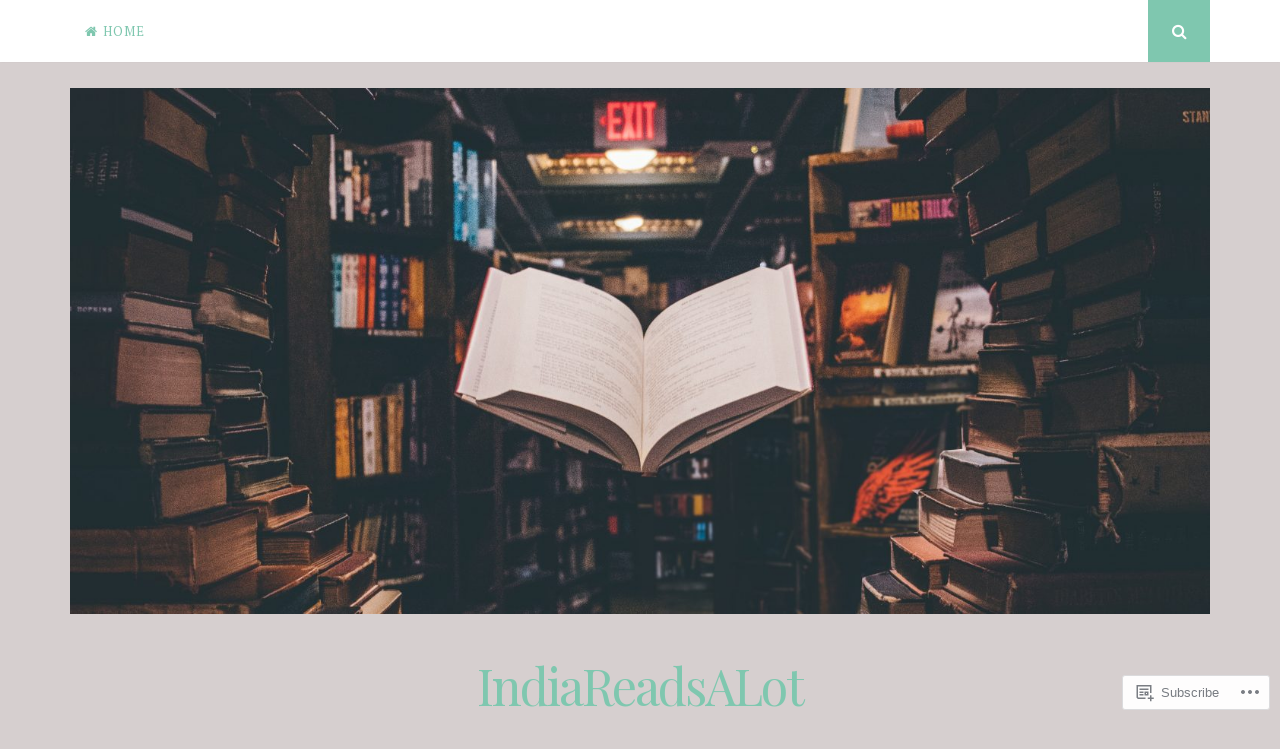

--- FILE ---
content_type: text/javascript; charset=utf-8
request_url: https://www.goodreads.com/review/custom_widget/45790257.Currently%20Reading:%20currently-reading?cover_position=&cover_size=small&num_books=5&order=d&shelf=currently-reading&sort=date_added&widget_bg_transparent=&widget_id=45790257_currently_reading
body_size: 839
content:
  var widget_code = '  <div class=\"gr_custom_container_45790257_currently_reading\">\n    <h2 class=\"gr_custom_header_45790257_currently_reading\">\n    <a style=\"text-decoration: none;\" rel=\"nofollow\" href=\"https://www.goodreads.com/review/list/45790257-india-indiareadsalot?shelf=currently-reading&amp;utm_medium=api&amp;utm_source=custom_widget\">Currently Reading: currently-reading<\/a>\n    <\/h2>\n      <div class=\"gr_custom_each_container_45790257_currently_reading\">\n          <div class=\"gr_custom_book_container_45790257_currently_reading\">\n            <a title=\"I Am, I Am, I Am: Seventeen Brushes with Death\" rel=\"nofollow\" href=\"https://www.goodreads.com/review/show/7436110304?utm_medium=api&amp;utm_source=custom_widget\"><img alt=\"I Am, I Am, I Am: Seventeen Brushes with Death\" border=\"0\" src=\"https://i.gr-assets.com/images/S/compressed.photo.goodreads.com/books/1517352695l/35137915._SY75_.jpg\" /><\/a>\n          <\/div>\n          <div class=\"gr_custom_rating_45790257_currently_reading\">\n            <span class=\" staticStars notranslate\"><img src=\"https://s.gr-assets.com/images/layout/gr_red_star_inactive.png\" /><img alt=\"\" src=\"https://s.gr-assets.com/images/layout/gr_red_star_inactive.png\" /><img alt=\"\" src=\"https://s.gr-assets.com/images/layout/gr_red_star_inactive.png\" /><img alt=\"\" src=\"https://s.gr-assets.com/images/layout/gr_red_star_inactive.png\" /><img alt=\"\" src=\"https://s.gr-assets.com/images/layout/gr_red_star_inactive.png\" /><\/span>\n          <\/div>\n          <div class=\"gr_custom_title_45790257_currently_reading\">\n            <a rel=\"nofollow\" href=\"https://www.goodreads.com/review/show/7436110304?utm_medium=api&amp;utm_source=custom_widget\">I Am, I Am, I Am: Seventeen Brushes with Death<\/a>\n          <\/div>\n          <div class=\"gr_custom_author_45790257_currently_reading\">\n            by <a rel=\"nofollow\" href=\"https://www.goodreads.com/author/show/91236.Maggie_O_Farrell\">Maggie O\'Farrell<\/a>\n          <\/div>\n      <\/div>\n  <br style=\"clear: both\"/>\n  <center>\n    <a rel=\"nofollow\" href=\"https://www.goodreads.com/\"><img alt=\"goodreads.com\" style=\"border:0\" src=\"https://s.gr-assets.com/images/widget/widget_logo.gif\" /><\/a>\n  <\/center>\n  <noscript>\n    Share <a rel=\"nofollow\" href=\"https://www.goodreads.com/\">book reviews<\/a> and ratings with India (IndiaReadsALot), and even join a <a rel=\"nofollow\" href=\"https://www.goodreads.com/group\">book club<\/a> on Goodreads.\n  <\/noscript>\n  <\/div>\n'
  var widget_div = document.getElementById('gr_custom_widget_45790257_currently_reading')
  if (widget_div) {
    widget_div.innerHTML = widget_code
  }
  else {
    document.write(widget_code)
  }


--- FILE ---
content_type: text/javascript; charset=utf-8
request_url: https://www.goodreads.com/review/custom_widget/45790257.Goodreads:%20to-read?cover_position=&cover_size=small&num_books=5&order=d&shelf=to-read&sort=date_added&widget_bg_transparent=&widget_id=45790257_to_read
body_size: 1100
content:
  var widget_code = '  <div class=\"gr_custom_container_45790257_to_read\">\n    <h2 class=\"gr_custom_header_45790257_to_read\">\n    <a style=\"text-decoration: none;\" rel=\"nofollow\" href=\"https://www.goodreads.com/review/list/45790257-india-indiareadsalot?shelf=to-read&amp;utm_medium=api&amp;utm_source=custom_widget\">Goodreads: to-read<\/a>\n    <\/h2>\n      <div class=\"gr_custom_each_container_45790257_to_read\">\n          <div class=\"gr_custom_book_container_45790257_to_read\">\n            <a title=\"Yona of the Dawn, Vol. 29\" rel=\"nofollow\" href=\"https://www.goodreads.com/review/show/8274824698?utm_medium=api&amp;utm_source=custom_widget\"><img alt=\"Yona of the Dawn, Vol. 29\" border=\"0\" src=\"https://i.gr-assets.com/images/S/compressed.photo.goodreads.com/books/1604392196l/54303343._SY75_.jpg\" /><\/a>\n          <\/div>\n          <div class=\"gr_custom_rating_45790257_to_read\">\n            <span class=\" staticStars notranslate\"><img src=\"https://s.gr-assets.com/images/layout/gr_red_star_inactive.png\" /><img alt=\"\" src=\"https://s.gr-assets.com/images/layout/gr_red_star_inactive.png\" /><img alt=\"\" src=\"https://s.gr-assets.com/images/layout/gr_red_star_inactive.png\" /><img alt=\"\" src=\"https://s.gr-assets.com/images/layout/gr_red_star_inactive.png\" /><img alt=\"\" src=\"https://s.gr-assets.com/images/layout/gr_red_star_inactive.png\" /><\/span>\n          <\/div>\n          <div class=\"gr_custom_title_45790257_to_read\">\n            <a rel=\"nofollow\" href=\"https://www.goodreads.com/review/show/8274824698?utm_medium=api&amp;utm_source=custom_widget\">Yona of the Dawn, Vol. 29<\/a>\n          <\/div>\n          <div class=\"gr_custom_author_45790257_to_read\">\n            by <a rel=\"nofollow\" href=\"https://www.goodreads.com/author/show/386969.Mizuho_Kusanagi\">Mizuho Kusanagi<\/a>\n          <\/div>\n      <\/div>\n      <div class=\"gr_custom_each_container_45790257_to_read\">\n          <div class=\"gr_custom_book_container_45790257_to_read\">\n            <a title=\"Yona of the Dawn, Vol. 25\" rel=\"nofollow\" href=\"https://www.goodreads.com/review/show/8274823957?utm_medium=api&amp;utm_source=custom_widget\"><img alt=\"Yona of the Dawn, Vol. 25\" border=\"0\" src=\"https://i.gr-assets.com/images/S/compressed.photo.goodreads.com/books/1595024404l/37652381._SY75_.jpg\" /><\/a>\n          <\/div>\n          <div class=\"gr_custom_rating_45790257_to_read\">\n            <span class=\" staticStars notranslate\"><img src=\"https://s.gr-assets.com/images/layout/gr_red_star_inactive.png\" /><img alt=\"\" src=\"https://s.gr-assets.com/images/layout/gr_red_star_inactive.png\" /><img alt=\"\" src=\"https://s.gr-assets.com/images/layout/gr_red_star_inactive.png\" /><img alt=\"\" src=\"https://s.gr-assets.com/images/layout/gr_red_star_inactive.png\" /><img alt=\"\" src=\"https://s.gr-assets.com/images/layout/gr_red_star_inactive.png\" /><\/span>\n          <\/div>\n          <div class=\"gr_custom_title_45790257_to_read\">\n            <a rel=\"nofollow\" href=\"https://www.goodreads.com/review/show/8274823957?utm_medium=api&amp;utm_source=custom_widget\">Yona of the Dawn, Vol. 25<\/a>\n          <\/div>\n          <div class=\"gr_custom_author_45790257_to_read\">\n            by <a rel=\"nofollow\" href=\"https://www.goodreads.com/author/show/386969.Mizuho_Kusanagi\">Mizuho Kusanagi<\/a>\n          <\/div>\n      <\/div>\n      <div class=\"gr_custom_each_container_45790257_to_read\">\n          <div class=\"gr_custom_book_container_45790257_to_read\">\n            <a title=\"Yona of the Dawn, Vol. 23\" rel=\"nofollow\" href=\"https://www.goodreads.com/review/show/8274818225?utm_medium=api&amp;utm_source=custom_widget\"><img alt=\"Yona of the Dawn, Vol. 23\" border=\"0\" src=\"https://i.gr-assets.com/images/S/compressed.photo.goodreads.com/books/1575592049l/51020762._SX50_SY75_.jpg\" /><\/a>\n          <\/div>\n          <div class=\"gr_custom_rating_45790257_to_read\">\n            <span class=\" staticStars notranslate\"><img src=\"https://s.gr-assets.com/images/layout/gr_red_star_inactive.png\" /><img alt=\"\" src=\"https://s.gr-assets.com/images/layout/gr_red_star_inactive.png\" /><img alt=\"\" src=\"https://s.gr-assets.com/images/layout/gr_red_star_inactive.png\" /><img alt=\"\" src=\"https://s.gr-assets.com/images/layout/gr_red_star_inactive.png\" /><img alt=\"\" src=\"https://s.gr-assets.com/images/layout/gr_red_star_inactive.png\" /><\/span>\n          <\/div>\n          <div class=\"gr_custom_title_45790257_to_read\">\n            <a rel=\"nofollow\" href=\"https://www.goodreads.com/review/show/8274818225?utm_medium=api&amp;utm_source=custom_widget\">Yona of the Dawn, Vol. 23<\/a>\n          <\/div>\n          <div class=\"gr_custom_author_45790257_to_read\">\n            by <a rel=\"nofollow\" href=\"https://www.goodreads.com/author/show/386969.Mizuho_Kusanagi\">Mizuho Kusanagi<\/a>\n          <\/div>\n      <\/div>\n      <div class=\"gr_custom_each_container_45790257_to_read\">\n          <div class=\"gr_custom_book_container_45790257_to_read\">\n            <a title=\"Yona of the Dawn, Vol. 22\" rel=\"nofollow\" href=\"https://www.goodreads.com/review/show/8274816165?utm_medium=api&amp;utm_source=custom_widget\"><img alt=\"Yona of the Dawn, Vol. 22\" border=\"0\" src=\"https://i.gr-assets.com/images/S/compressed.photo.goodreads.com/books/1570968516l/52954338._SX50_SY75_.jpg\" /><\/a>\n          <\/div>\n          <div class=\"gr_custom_rating_45790257_to_read\">\n            <span class=\" staticStars notranslate\"><img src=\"https://s.gr-assets.com/images/layout/gr_red_star_inactive.png\" /><img alt=\"\" src=\"https://s.gr-assets.com/images/layout/gr_red_star_inactive.png\" /><img alt=\"\" src=\"https://s.gr-assets.com/images/layout/gr_red_star_inactive.png\" /><img alt=\"\" src=\"https://s.gr-assets.com/images/layout/gr_red_star_inactive.png\" /><img alt=\"\" src=\"https://s.gr-assets.com/images/layout/gr_red_star_inactive.png\" /><\/span>\n          <\/div>\n          <div class=\"gr_custom_title_45790257_to_read\">\n            <a rel=\"nofollow\" href=\"https://www.goodreads.com/review/show/8274816165?utm_medium=api&amp;utm_source=custom_widget\">Yona of the Dawn, Vol. 22<\/a>\n          <\/div>\n          <div class=\"gr_custom_author_45790257_to_read\">\n            by <a rel=\"nofollow\" href=\"https://www.goodreads.com/author/show/386969.Mizuho_Kusanagi\">Mizuho Kusanagi<\/a>\n          <\/div>\n      <\/div>\n      <div class=\"gr_custom_each_container_45790257_to_read\">\n          <div class=\"gr_custom_book_container_45790257_to_read\">\n            <a title=\"Yona of the Dawn, Vol. 16\" rel=\"nofollow\" href=\"https://www.goodreads.com/review/show/8274811595?utm_medium=api&amp;utm_source=custom_widget\"><img alt=\"Yona of the Dawn, Vol. 16\" border=\"0\" src=\"https://i.gr-assets.com/images/S/compressed.photo.goodreads.com/books/1539040214l/40637165._SX50_.jpg\" /><\/a>\n          <\/div>\n          <div class=\"gr_custom_rating_45790257_to_read\">\n            <span class=\" staticStars notranslate\"><img src=\"https://s.gr-assets.com/images/layout/gr_red_star_inactive.png\" /><img alt=\"\" src=\"https://s.gr-assets.com/images/layout/gr_red_star_inactive.png\" /><img alt=\"\" src=\"https://s.gr-assets.com/images/layout/gr_red_star_inactive.png\" /><img alt=\"\" src=\"https://s.gr-assets.com/images/layout/gr_red_star_inactive.png\" /><img alt=\"\" src=\"https://s.gr-assets.com/images/layout/gr_red_star_inactive.png\" /><\/span>\n          <\/div>\n          <div class=\"gr_custom_title_45790257_to_read\">\n            <a rel=\"nofollow\" href=\"https://www.goodreads.com/review/show/8274811595?utm_medium=api&amp;utm_source=custom_widget\">Yona of the Dawn, Vol. 16<\/a>\n          <\/div>\n          <div class=\"gr_custom_author_45790257_to_read\">\n            by <a rel=\"nofollow\" href=\"https://www.goodreads.com/author/show/386969.Mizuho_Kusanagi\">Mizuho Kusanagi<\/a>\n          <\/div>\n      <\/div>\n  <br style=\"clear: both\"/>\n  <center>\n    <a rel=\"nofollow\" href=\"https://www.goodreads.com/\"><img alt=\"goodreads.com\" style=\"border:0\" src=\"https://s.gr-assets.com/images/widget/widget_logo.gif\" /><\/a>\n  <\/center>\n  <noscript>\n    Share <a rel=\"nofollow\" href=\"https://www.goodreads.com/\">book reviews<\/a> and ratings with India (IndiaReadsALot), and even join a <a rel=\"nofollow\" href=\"https://www.goodreads.com/group\">book club<\/a> on Goodreads.\n  <\/noscript>\n  <\/div>\n'
  var widget_div = document.getElementById('gr_custom_widget_45790257_to_read')
  if (widget_div) {
    widget_div.innerHTML = widget_code
  }
  else {
    document.write(widget_code)
  }
